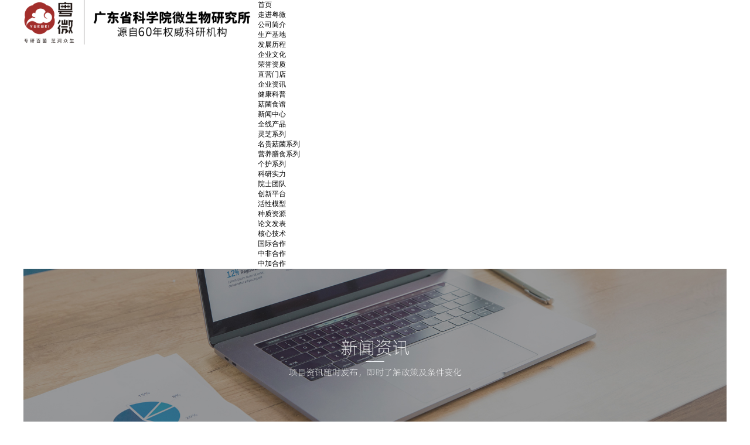

--- FILE ---
content_type: text/html; charset=utf-8
request_url: https://www.gdyuewei.cn/NewsStd_749.html
body_size: 12363
content:
<!DOCTYPE html>


<html lang="zh-cn" xmlns="http://www.w3.org/1999/xhtml">
<head spw="768">

<title>重磅丨灵芝多糖保肝活性新发现 - 广东粤微食用菌技术有限公司</title> 
<meta name="description" content="肝脏是人体最重要的代谢和解毒器官。近年来，由肝损伤所引起的肝病问题，给社会和经济带来了巨大的负担。据报道，长期承受高强压力，会导致人体糖脂代谢紊乱、免疫功能低下和急性肝损伤。而过度饮食、酗酒和滥用药物也会导致肝损伤，并可能进一步发展为慢性疲劳、凝血功能障碍、肝功能衰竭甚至癌症。因此，我们迫切需要寻找有..."/>
<meta name="keywords" content="重磅丨灵芝多糖保肝活性新发现,广东粤微食用菌技术有限公司"/>


<meta charset="utf-8" />
<meta name="renderer" content="webkit"/>
<meta http-equiv="X-UA-Compatible" content="chrome=1"/>
<meta id="WebViewport" name="viewport" content="width=device-width, initial-scale=1.0, minimum-scale=1.0, maximum-scale=1.0, user-scalable=no, viewport-fit=cover, minimal-ui"/>
<meta name="format-detection" content="telephone=no,email=no"/>
<meta name="applicable-device" content="pc,mobile"/>
<meta http-equiv="Cache-Control" content="no-transform"/>
<script type="text/javascript">(function(){if(window.outerWidth>1024||!window.addEventListener){return;}
var w=document.getElementById('WebViewport');var dw=w.content;var em=true;function orientation(){if(window.orientation!=0){var width,scale;if(em){if(screen.width<767){return;}
width=767;scale=1.06;}else{width=1201;scale=0.65;}
w.content='width='+width+'px, initial-scale='+scale+', minimum-scale='+scale+', maximum-scale='+scale+', user-scalable=no, viewport-fit=cover, minimal-ui';}else{if(em){w.content=dw;}else{var scale=screen.width<=320?'0.25':'0.3';w.content='width=1200px, initial-scale='+scale+', minimum-scale='+scale+', maximum-scale=1.0, user-scalable=no, viewport-fit=cover, minimal-ui';}}}
this.addEventListener('orientationchange',function(){if(/Apple/.test(navigator.vendor||'')||navigator.userAgent.indexOf('Safari')>=0){return;};setTimeout(function(){var fullscrren=window.fullscrren||document.fullscreen;if(!fullscrren)document.location.reload();},20);});orientation();})();</script>
<link rel="stylesheet" id="xg_swiper" href="https://1.rc.xiniu.com/js/pb/slick-1.8.0/slick.min.css"/>
<link rel="stylesheet" id="respond_measure2" href="https://1.rc.xiniu.com/css/respond/site.respond.measure-tg-2.0.min.css"/><link rel="stylesheet" id="css__news_view" href="/Css/news_view.css?t=20260115142640"/><link rel="bookmark" href="/Images/logo.ico"/>
<link rel="shortcut icon" href="/Images/logo.ico"/>
<script type="text/javascript" id="visit" >var userAgent=navigator.userAgent;if(/MSIE\s+[5678]\./.test(userAgent)){location.href="/Admin/Design/Edition.html?type=2";};var _jtime=new Date();function jsLoad(){window.jLoad=new Date()-_jtime;}function jsError(){window.jLoad=-1;}
</script>

<script type="text/javascript" id="publicjs" src="https://1.rc.xiniu.com/js/pb/3/public.1.6.js" onload="jsLoad()" onerror="jsError()"></script>
<script type="text/javascript">
// 流量统计代码
var _hmt = _hmt || [];
(function() {
  var hm = document.createElement("script");
  hm.src = "https://hm.baidu.com/hm.js?fe2ce0de6bb04b6e119c53c7315c307e";
  var s = document.getElementsByTagName("script")[0]; 
  s.parentNode.insertBefore(hm, s);
})();

</script>
</head>

<body class="xg_body">
<form method="get" action="#" Page="/news_view.aspx?id=749&nid=2&typeid=50002" data-identify="02182182180145202199220216200218200204014501982090" id="form1" data-ntype="2" data-ptype="4" NavigateId="2">


<div class="xg_header" id="xg_header" role="banner" includeId="header041493186156801937019910910245086612596398690">



<section class="xg_section  p1785mf1785-00001" id="sf1785-00001">
<div class="container p1785mf1785-000010001" id="cf1785-000010001">
<div class="row" id="rf1785_0a904198c4952bbc9">
<div class="col-sm-7 col-lg-4 p1785mf1785-0ad307008fe0c1508"><div class="xg_logo p1785mf1785-0d46af989fd47cef0" logo="1"><h1><a href="/"><img data-src="/Images/logo.png?t=20260115142649" data-src-sm="/Images/m_logo.png?t=20260115142649" src="[data-uri]"  alt="广东粤微食用菌技术有限公司" title="广东粤微食用菌技术有限公司" /></a></h1></div></div>
<div class="col-sm-5 col-lg-8 p1785mf1785-0c27864d1fab53f08"><div id="if178500a4267fa4b795f79" class="xg_menu p1785mf1785-00a4267fa4b795f79" role="navigation"  data-droptype="0" data-mobileshoweffect="0" data-mobilelisttype="0"><ul class="xg_menuUl hidden-sm">
<li class="xg_menuLi1" home='1'><div class="xg_menuTitle1"><a class="xg_menuA1" href="/" target="_self">首页</a></div></li>
<li data-nid="1" class="xg_menuLi1"><div class="xg_menuTitle1"><a class="xg_menuA1" href="/AboutStd.html" target="_self" rel="nofollow">走进粤微</a></div>
<ul class="xg_menuUl2">
<li data-tid="1" class="xg_menuLi2"><div class="xg_menuTitle2"><a class="xg_menuA2" href="/AboutSt_gsjj.html" rel="nofollow">公司简介</a></div></li>
<li data-tid="2" class="xg_menuLi2"><div class="xg_menuTitle2"><a class="xg_menuA2" href="/AboutSt_ljwm.html" rel="nofollow">生产基地</a></div></li>
<li data-tid="26" class="xg_menuLi2"><div class="xg_menuTitle2"><a class="xg_menuA2" href="/AboutSt_gshj.html" rel="nofollow">发展历程</a></div></li>
<li data-tid="73" class="xg_menuLi2"><div class="xg_menuTitle2"><a class="xg_menuA2" href="/AboutSt_jytd.html" rel="nofollow">企业文化</a></div></li>
<li data-tid="50027" class="xg_menuLi2"><div class="xg_menuTitle2"><a class="xg_menuA2" href="/AboutSt_zxly.html" rel="nofollow">荣誉资质</a></div></li>
<li data-tid="50028" class="xg_menuLi2"><div class="xg_menuTitle2"><a class="xg_menuA2" href="/AboutSt_zymd.html" rel="nofollow">直营门店</a></div></li></ul></li>
<li data-nid="2" class="xg_menuLi1"><div class="xg_menuTitle1"><a class="xg_menuA1" href="/NewsStd.html" target="_self">企业资讯</a></div>
<ul class="xg_menuUl2">
<li data-tid="68" class="xg_menuLi2"><div class="xg_menuTitle2"><a class="xg_menuA2" href="/NewsSt_hyxw.html">健康科普</a></div></li>
<li data-tid="28" class="xg_menuLi2"><div class="xg_menuTitle2"><a class="xg_menuA2" href="/NewsSt_zngt.html">菇菌食谱</a></div></li>
<li data-tid="50002" class="xg_menuLi2"><div class="xg_menuTitle2"><a class="xg_menuA2" href="/NewsSt_zhbg.html">新闻中心</a></div></li></ul></li>
<li data-nid="3" class="xg_menuLi1"><div class="xg_menuTitle1"><a class="xg_menuA1" href="/ProductsStd.html" target="_self">全线产品</a></div>
<ul class="xg_menuUl2">
<li data-tid="78" class="xg_menuLi2"><div class="xg_menuTitle2"><a class="xg_menuA2" href="/ProductsSt_jndBCsgzdb.html">灵芝系列</a></div></li>
<li data-tid="81" class="xg_menuLi2"><div class="xg_menuTitle2"><a class="xg_menuA2" href="/ProductsSt_mggjjl.html">名贵菇菌系列</a></div></li>
<li data-tid="82" class="xg_menuLi2"><div class="xg_menuTitle2"><a class="xg_menuA2" href="/ProductsSt_yyssjl.html">营养膳食系列</a></div></li>
<li data-tid="84" class="xg_menuLi2"><div class="xg_menuTitle2"><a class="xg_menuA2" href="/ProductsSt_lzsysghjl.html">个护系列</a></div></li></ul></li>
<li data-nid="26" class="xg_menuLi1"><div class="xg_menuTitle1"><a class="xg_menuA1" href="/szlld.html" target="_self" rel="nofollow">科研实力</a></div>
<ul class="xg_menuUl2">
<li data-tid="50029" class="xg_menuLi2"><div class="xg_menuTitle2"><a class="xg_menuA2" href="/szll_ystd.html" rel="nofollow">院士团队</a></div></li>
<li data-tid="66" class="xg_menuLi2"><div class="xg_menuTitle2"><a class="xg_menuA2" href="/szll_cxpt1.html" rel="nofollow">创新平台</a></div></li>
<li data-tid="50037" class="xg_menuLi2"><div class="xg_menuTitle2"><a class="xg_menuA2" href="/szll_xbmx.html" rel="nofollow">活性模型</a></div></li>
<li data-tid="50030" class="xg_menuLi2"><div class="xg_menuTitle2"><a class="xg_menuA2" href="/szll_cxpt.html" rel="nofollow">种质资源</a></div></li>
<li data-tid="50031" class="xg_menuLi2"><div class="xg_menuTitle2"><a class="xg_menuA2" href="/szll_czzy.html" rel="nofollow">论文发表</a></div></li>
<li data-tid="50032" class="xg_menuLi2"><div class="xg_menuTitle2"><a class="xg_menuA2" href="/szll_lwfb.html" rel="nofollow">核心技术</a></div></li></ul></li>
<li data-nid="19" class="xg_menuLi1"><div class="xg_menuTitle1"><a class="xg_menuA1" href="/clients.html" target="_self" rel="nofollow">国际合作</a></div>
<ul class="xg_menuUl2">
<li data-tid="21" class="xg_menuLi2"><div class="xg_menuTitle2"><a class="xg_menuA2" href="/clients_zfgz.html" rel="nofollow">中非合作</a></div></li>
<li data-tid="50034" class="xg_menuLi2"><div class="xg_menuTitle2"><a class="xg_menuA2" href="/clients_zjgz.html" rel="nofollow">中加合作</a></div></li></ul></li></ul><div class="xg_menuMobile hidden-lg"><div class="xg_memu_btn"></div><div class="xg_menuPanel"><div class="xg_menuShade"></div></div></div></div>
</div></div></div></section>
</div><div class="xg_banner" id="xg_banner" width="100%">

<section class="xg_section  p1768m40002" id="s40002">
<div class="container p1768m400020001" id="c400020001">
<div class="row">
<div class="col-sm-12 col-lg-12"><div id="i8a6fcda8c7eecf58" class="xg_abanner p1768m8a6fcda8c7eecf58 xg_swiper slider single-item-rtl" data-loop="1" data-grabcursor="1" data-dots="0" data-arrows="0" data-scalheight="200" data-effect="1" data-speed="0" data-mobilarrow="0" data-adaptive="0" data-height="400" data-width="1920" style="overflow: hidden;">
<div class="xg_banner_item"><div class="xg_banner_img"><img data-src="https://0.rc.xiniu.com/g1/M00/1B/9E/CgAGTF06zPmADGFSAAWYgK7v9WA326.jpg,https://0.rc.xiniu.com/g3/M00/1C/64/CgAH6F37FdqAH8I6AAeKi6lvNqk613.gif" /></div>
<div class="container"></div></div>
</div>
</div></div></div></section>
</div>
<div class="xg_content" id="xg_content" role="main">

<section class="xg_section  p1768m50003" id="s50003">
<div class="container" id="c500030001">
<div class="row">
<div class="col-sm-12 col-lg-12 p1768m255c782464b2a8cc">
<div class="row">
<div class="col-sm-12 col-lg-12 hidden-sm"><div class="xg_crumbs p1768m8b5fd544a5fe2809"><span class="xg_crumbs_item"><a class="xg_crumbs_a" href="/" target="_self">首页</a></span><span class="xg_crumbs_span"></span><span class="xg_crumbs_item"><a class="xg_crumbs_a" href="/NewsStd.html" target="_self">企业资讯</a></span><span class="xg_crumbs_span"></span><span class="xg_crumbs_item"><a class="xg_crumbs_a" href="/NewsSt_zhbg.html">新闻中心</a></span></div>
</div></div></div></div>
<div class="row">
<div class="col-sm-12 col-lg-12 p1768m4f7d86f6c71454ea"><div class="xg_text p1768m7f3487bc0fb7bfe0"><h2>重磅丨灵芝多糖保肝活性新发现</h2></div>
<div class="xg_text p1768m4ca0d306eb82ca88"><span>2022-04-20</span></div>
<div class="xg_text p1768m1ef45166315dadb3"><span><p style="text-align:center"><img data-imageid="9346" src="https://0.rc.xiniu.com/g4/M00/48/BC/CgAG0mJiTDeASj8nAACgWRyhWQ0999.jpg" style="width: 800px; height:auto;" width="800" border="0" vspace="0" title="重磅丨灵芝多糖保肝活性新发现" alt="重磅丨灵芝多糖保肝活性新发现"/></p><p><br/></p><section style="margin: 0px 8px; padding: 0px; outline: 0px; max-width: 100%; color: rgb(34, 34, 34); font-family: -apple-system, BlinkMacSystemFont, "Helvetica Neue", "PingFang SC", "Hiragino Sans GB", "Microsoft YaHei UI", "Microsoft YaHei", Arial, sans-serif; font-size: 17px; letter-spacing: 0.544px; text-align: justify; white-space: normal; background-color: rgb(255, 255, 255); line-height: 1.75em; visibility: visible; box-sizing: border-box !important; overflow-wrap: break-word !important;"><span style="margin: 0px; padding: 0px; outline: 0px; max-width: 100%; box-sizing: border-box !important; overflow-wrap: break-word !important; font-size: 15px; color: rgb(104, 104, 104); visibility: visible;">肝脏是人体最重要的代谢和解毒器官。近年来，由</span><span style="margin: 0px; padding: 0px; outline: 0px; max-width: 100%; box-sizing: border-box !important; overflow-wrap: break-word !important; font-size: 15px; color: rgb(104, 104, 104); visibility: visible;">肝损伤所引起的肝病问题，给社会和经济带来了巨大的负担。</span></section><p><br/></p><section style="margin: 0px 8px; padding: 0px; outline: 0px; max-width: 100%; color: rgb(34, 34, 34); font-family: -apple-system, BlinkMacSystemFont, "Helvetica Neue", "PingFang SC", "Hiragino Sans GB", "Microsoft YaHei UI", "Microsoft YaHei", Arial, sans-serif; font-size: 17px; letter-spacing: 0.544px; text-align: justify; white-space: normal; background-color: rgb(255, 255, 255); line-height: 1.75em; visibility: visible; box-sizing: border-box !important; overflow-wrap: break-word !important;"><span style="margin: 0px; padding: 0px; outline: 0px; max-width: 100%; box-sizing: border-box !important; overflow-wrap: break-word !important; font-size: 15px; color: rgb(104, 104, 104); visibility: visible;"><br style="margin: 0px; padding: 0px; outline: 0px; max-width: 100%; box-sizing: border-box !important; overflow-wrap: break-word !important; visibility: visible;"/></span></section><section style="margin: 0px 8px; padding: 0px; outline: 0px; max-width: 100%; color: rgb(34, 34, 34); font-family: -apple-system, BlinkMacSystemFont, "Helvetica Neue", "PingFang SC", "Hiragino Sans GB", "Microsoft YaHei UI", "Microsoft YaHei", Arial, sans-serif; font-size: 17px; letter-spacing: 0.544px; text-align: justify; white-space: normal; background-color: rgb(255, 255, 255); line-height: 1.75em; visibility: visible; box-sizing: border-box !important; overflow-wrap: break-word !important;"><span style="margin: 0px; padding: 0px; outline: 0px; max-width: 100%; box-sizing: border-box !important; overflow-wrap: break-word !important; font-size: 15px; color: rgb(104, 104, 104); visibility: visible;"><span style="margin: 0px; padding: 0px; outline: 0px; max-width: 100%; visibility: visible; box-sizing: border-box !important; overflow-wrap: break-word !important;">据报道，长期承受高强压力，会导致人体糖脂代谢紊乱、免疫功能低下和急性肝损伤。</span><span style="margin: 0px; padding: 0px; outline: 0px; max-width: 100%; visibility: visible; box-sizing: border-box !important; overflow-wrap: break-word !important;">而过度饮食、酗酒和滥用药物也会导致肝损伤，并可能进一步发展为慢性疲劳、凝血功能障碍、肝功能衰竭甚至癌症。因此，我们迫切需要寻找有效和安全的保肝剂，而食（药）用菌是重要的来源。</span></span></section><section style="margin: 0px 8px; padding: 0px; outline: 0px; max-width: 100%; color: rgb(34, 34, 34); font-family: -apple-system, BlinkMacSystemFont, "Helvetica Neue", "PingFang SC", "Hiragino Sans GB", "Microsoft YaHei UI", "Microsoft YaHei", Arial, sans-serif; font-size: 17px; letter-spacing: 0.544px; text-align: justify; white-space: normal; background-color: rgb(255, 255, 255); line-height: 1.75em; visibility: visible; box-sizing: border-box !important; overflow-wrap: break-word !important;"><span style="margin: 0px; padding: 0px; outline: 0px; max-width: 100%; box-sizing: border-box !important; overflow-wrap: break-word !important; color: rgb(104, 104, 104); font-size: 15px; visibility: visible;"></span></section><section style="margin: 0px 8px; padding: 0px; outline: 0px; max-width: 100%; color: rgb(34, 34, 34); font-family: -apple-system, BlinkMacSystemFont, "Helvetica Neue", "PingFang SC", "Hiragino Sans GB", "Microsoft YaHei UI", "Microsoft YaHei", Arial, sans-serif; font-size: 17px; letter-spacing: 0.544px; text-align: justify; white-space: normal; background-color: rgb(255, 255, 255); line-height: 1.75em; visibility: visible; box-sizing: border-box !important; overflow-wrap: break-word !important;"><br style="margin: 0px; padding: 0px; outline: 0px; max-width: 100%; box-sizing: border-box !important; overflow-wrap: break-word !important; visibility: visible;"/></section><section style="margin: 0px 8px; padding: 0px; outline: 0px; max-width: 100%; color: rgb(34, 34, 34); font-family: -apple-system, BlinkMacSystemFont, "Helvetica Neue", "PingFang SC", "Hiragino Sans GB", "Microsoft YaHei UI", "Microsoft YaHei", Arial, sans-serif; font-size: 17px; letter-spacing: 0.544px; text-align: justify; white-space: normal; background-color: rgb(255, 255, 255); line-height: 1.75em; visibility: visible; box-sizing: border-box !important; overflow-wrap: break-word !important;"><span style="margin: 0px; padding: 0px; outline: 0px; max-width: 100%; color: rgb(104, 104, 104); visibility: visible; box-sizing: border-box !important; overflow-wrap: break-word !important;"><strong style="margin: 0px; padding: 0px; outline: 0px; max-width: 100%; box-sizing: border-box !important; overflow-wrap: break-word !important; visibility: visible;">灵芝多糖保肝活性新发现</strong></span><strong style="margin: 0px; padding: 0px; outline: 0px; max-width: 100%; box-sizing: border-box !important; overflow-wrap: break-word !important; color: rgb(145, 87, 87); font-family: 宋体; visibility: visible;"></strong></section><section style="margin: 0px 8px; padding: 0px; outline: 0px; max-width: 100%; color: rgb(34, 34, 34); font-family: -apple-system, BlinkMacSystemFont, "Helvetica Neue", "PingFang SC", "Hiragino Sans GB", "Microsoft YaHei UI", "Microsoft YaHei", Arial, sans-serif; font-size: 17px; letter-spacing: 0.544px; text-align: justify; white-space: normal; background-color: rgb(255, 255, 255); line-height: 1.75em; visibility: visible; box-sizing: border-box !important; overflow-wrap: break-word !important;"><br style="margin: 0px; padding: 0px; outline: 0px; max-width: 100%; box-sizing: border-box !important; overflow-wrap: break-word !important; visibility: visible;"/></section><section style="margin: 0px 8px; padding: 0px; outline: 0px; max-width: 100%; color: rgb(34, 34, 34); font-family: -apple-system, BlinkMacSystemFont, "Helvetica Neue", "PingFang SC", "Hiragino Sans GB", "Microsoft YaHei UI", "Microsoft YaHei", Arial, sans-serif; font-size: 17px; letter-spacing: 0.544px; text-align: justify; white-space: normal; background-color: rgb(255, 255, 255); line-height: 1.75em; visibility: visible; box-sizing: border-box !important; overflow-wrap: break-word !important;"><span style="margin: 0px; padding: 0px; outline: 0px; max-width: 100%; box-sizing: border-box !important; overflow-wrap: break-word !important; color: rgb(104, 104, 104); font-size: 15px; visibility: visible;">灵芝作为一种著名的<span style="margin: 0px; padding: 0px; outline: 0px; max-width: 100%; visibility: visible; box-sizing: border-box !important; overflow-wrap: break-word !important;">食（</span><span style="margin: 0px; padding: 0px; outline: 0px; max-width: 100%; visibility: visible; box-sizing: border-box !important; overflow-wrap: break-word !important;">药）</span><span style="margin: 0px; padding: 0px; outline: 0px; max-width: 100%; visibility: visible; box-sizing: border-box !important; overflow-wrap: break-word !important;">用菌</span>，已广泛应用于药用和功能性食品行业。而灵芝多糖是灵芝表现出多重药用功效和健康益处的重要成分之一，具有免疫调节，抗肿瘤和抗糖尿病等功效。</span></section><p><br/></p><p><br/></p><p style="text-align:center"><img data-imageid="9347" src="https://0.rc.xiniu.com/g4/M00/48/BC/CgAG0mJiTFuAIDJmAAE5jDYfkGM028.jpg" style="width: 800px; height:auto;" width="800" border="0" vspace="0" title="重磅丨灵芝多糖保肝活性新发现" alt="重磅丨灵芝多糖保肝活性新发现"/></p><p><br/></p><p><span style="margin: 0px; padding: 0px; outline: 0px; max-width: 100%; font-family: -apple-system, BlinkMacSystemFont, "Helvetica Neue", "PingFang SC", "Hiragino Sans GB", "Microsoft YaHei UI", "Microsoft YaHei", Arial, sans-serif; letter-spacing: 0.544px; text-align: justify; background-color: rgb(255, 255, 255); font-size: 15px; color: rgb(104, 104, 104); visibility: visible; box-sizing: border-box !important; overflow-wrap: break-word !important;">已有的研究报道，大多数聚焦于灵芝</span><a href="https://www.sciencedirect.com/topics/chemistry/triterpenoid" title="Learn more about triterpenoids from ScienceDirect's AI-generated Topic Pages" data-linktype="2" wah-hotarea="click" style="margin: 0px; padding: 0px; outline: 0px; color: rgb(104, 104, 104); text-decoration-line: none; -webkit-tap-highlight-color: rgba(0, 0, 0, 0); cursor: pointer; max-width: 100%; font-family: -apple-system, BlinkMacSystemFont, "Helvetica Neue", "PingFang SC", "Hiragino Sans GB", "Microsoft YaHei UI", "Microsoft YaHei", Arial, sans-serif; letter-spacing: 0.544px; text-align: justify; white-space: normal; background-color: rgb(255, 255, 255); font-size: 15px; visibility: visible; box-sizing: border-box !important; overflow-wrap: break-word !important;"><span style="margin: 0px; padding: 0px; outline: 0px; max-width: 100%; visibility: visible; box-sizing: border-box !important; overflow-wrap: break-word !important;">三萜</span></a><span style="margin: 0px; padding: 0px; outline: 0px; max-width: 100%; font-family: -apple-system, BlinkMacSystemFont, "Helvetica Neue", "PingFang SC", "Hiragino Sans GB", "Microsoft YaHei UI", "Microsoft YaHei", Arial, sans-serif; letter-spacing: 0.544px; text-align: justify; background-color: rgb(255, 255, 255); font-size: 15px; color: rgb(104, 104, 104); visibility: visible; box-sizing: border-box !important; overflow-wrap: break-word !important;">和灵芝粗多糖对化学物质引起的肝损伤具有保肝作用。然而，灵芝多糖对氧化应激诱导（压力诱导）的肝损伤的保护作用却鲜有报道。</span></p><p><span style="margin: 0px; padding: 0px; outline: 0px; max-width: 100%; font-family: -apple-system, BlinkMacSystemFont, "Helvetica Neue", "PingFang SC", "Hiragino Sans GB", "Microsoft YaHei UI", "Microsoft YaHei", Arial, sans-serif; letter-spacing: 0.544px; text-align: justify; background-color: rgb(255, 255, 255); font-size: 15px; color: rgb(104, 104, 104); visibility: visible; box-sizing: border-box !important; overflow-wrap: break-word !important;"><br/></span></p><p style="text-align:center"><span style="margin: 0px; padding: 0px; outline: 0px; max-width: 100%; font-family: -apple-system, BlinkMacSystemFont, "Helvetica Neue", "PingFang SC", "Hiragino Sans GB", "Microsoft YaHei UI", "Microsoft YaHei", Arial, sans-serif; letter-spacing: 0.544px; text-align: justify; background-color: rgb(255, 255, 255); font-size: 15px; color: rgb(104, 104, 104); visibility: visible; box-sizing: border-box !important; overflow-wrap: break-word !important;"><img data-imageid="9348" src="https://0.rc.xiniu.com/g4/M00/48/BD/CgAG0mJiTKWAVH7WAADoUwjdYhI060.png" style="max-width:100%;" alt="重磅丨灵芝多糖保肝活性新发现" title="重磅丨灵芝多糖保肝活性新发现"/></span></p><p><span style="margin: 0px; padding: 0px; outline: 0px; max-width: 100%; font-family: -apple-system, BlinkMacSystemFont, "Helvetica Neue", "PingFang SC", "Hiragino Sans GB", "Microsoft YaHei UI", "Microsoft YaHei", Arial, sans-serif; letter-spacing: 0.544px; text-align: justify; background-color: rgb(255, 255, 255); font-size: 15px; color: rgb(104, 104, 104); visibility: visible; box-sizing: border-box !important; overflow-wrap: break-word !important;"></span></p><section style="margin: 0px 8px; padding: 0px; outline: 0px; max-width: 100%; color: rgb(34, 34, 34); font-family: -apple-system, BlinkMacSystemFont, "Helvetica Neue", "PingFang SC", "Hiragino Sans GB", "Microsoft YaHei UI", "Microsoft YaHei", Arial, sans-serif; font-size: 17px; letter-spacing: 0.544px; text-align: justify; white-space: normal; background-color: rgb(255, 255, 255); line-height: 1.75em; box-sizing: border-box !important; overflow-wrap: break-word !important;"><span style="margin: 0px; padding: 0px; outline: 0px; max-width: 100%; color: rgb(104, 104, 104); font-size: 15px; box-sizing: border-box !important; overflow-wrap: break-word !important;">近日，广东省科学院微生物研究所、广东省微生物安全与健康重点实验室、<span style="margin: 0px; padding: 0px; outline: 0px; max-width: 100%; text-align: left; box-sizing: border-box !important; overflow-wrap: break-word !important;">华南</span>应用微生物学国家重点实验室联合发表重磅科研成果《Structural characterization and hepatoprotective activity of an acidic polysaccharide from Ganoderma lucidum》（灵芝酸性多糖的结构表征及保肝活性），</span><strong style="margin: 0px; padding: 0px; outline: 0px; max-width: 100%; box-sizing: border-box !important; overflow-wrap: break-word !important;"><span style="margin: 0px; padding: 0px; outline: 0px; max-width: 100%; font-size: 15px; color: rgb(49, 116, 161); box-sizing: border-box !important; overflow-wrap: break-word !important;">成功</span></strong><strong style="margin: 0px; padding: 0px; outline: 0px; max-width: 100%; box-sizing: border-box !important; overflow-wrap: break-word !important;"><span style="margin: 0px; padding: 0px; outline: 0px; max-width: 100%; box-sizing: border-box !important; overflow-wrap: break-word !important; color: rgb(49, 116, 161); font-size: 15px;">揭示了灵芝粗</span></strong><a href="https://www.sciencedirect.com/topics/chemistry/polysaccharide" title="从 ScienceDirect 的 AI 生成的主题页面中了解有关多糖的更多信息" data-linktype="2" wah-hotarea="click" style="margin: 0px; padding: 0px; outline: 0px; color: rgb(49, 116, 161); text-decoration-line: none; -webkit-tap-highlight-color: rgba(0, 0, 0, 0); cursor: pointer; max-width: 100%; font-size: 15px; box-sizing: border-box !important; overflow-wrap: break-word !important;"><strong style="margin: 0px; padding: 0px; outline: 0px; max-width: 100%; box-sizing: border-box !important; overflow-wrap: break-word !important;"><span style="margin: 0px; padding: 0px; outline: 0px; max-width: 100%; box-sizing: border-box !important; overflow-wrap: break-word !important;">多糖（GLP）</span></strong></a><strong style="margin: 0px; padding: 0px; outline: 0px; max-width: 100%; box-sizing: border-box !important; overflow-wrap: break-word !important;"><span style="margin: 0px; padding: 0px; outline: 0px; max-width: 100%; box-sizing: border-box !important; overflow-wrap: break-word !important; font-size: 15px; color: rgb(49, 116, 161);">通过改善氧化状态对</span></strong><a href="https://www.sciencedirect.com/topics/biochemistry-genetics-and-molecular-biology/immobilization-stress" title="Learn more about restraint stress from ScienceDirect's AI-generated Topic Pages" data-linktype="2" wah-hotarea="click" style="margin: 0px; padding: 0px; outline: 0px; color: rgb(49, 116, 161); text-decoration-line: none; -webkit-tap-highlight-color: rgba(0, 0, 0, 0); cursor: pointer; max-width: 100%; font-size: 15px; box-sizing: border-box !important; overflow-wrap: break-word !important;"><strong style="margin: 0px; padding: 0px; outline: 0px; max-width: 100%; box-sizing: border-box !important; overflow-wrap: break-word !important;"><span style="margin: 0px; padding: 0px; outline: 0px; max-width: 100%; box-sizing: border-box !important; overflow-wrap: break-word !important;">约束应激</span></strong></a><strong style="margin: 0px; padding: 0px; outline: 0px; max-width: 100%; box-sizing: border-box !important; overflow-wrap: break-word !important;"><span style="margin: 0px; padding: 0px; outline: 0px; max-width: 100%; box-sizing: border-box !important; overflow-wrap: break-word !important; font-size: 15px; color: rgb(49, 116, 161);">引起的小鼠肝损伤具有保护作用。</span></strong></section><p><br/></p><section style="margin: 0px 8px 0em; padding: 0px; outline: 0px; max-width: 100%; color: rgb(34, 34, 34); font-family: -apple-system, BlinkMacSystemFont, "Helvetica Neue", "PingFang SC", "Hiragino Sans GB", "Microsoft YaHei UI", "Microsoft YaHei", Arial, sans-serif; font-size: 17px; letter-spacing: 0.544px; white-space: normal; background-color: rgb(255, 255, 255); text-align: center; line-height: 1.75em; box-sizing: border-box !important; overflow-wrap: break-word !important;"><br style="margin: 0px; padding: 0px; outline: 0px; max-width: 100%; box-sizing: border-box !important; overflow-wrap: break-word !important;"/></section><section style="margin: 0px 8px; padding: 0px; outline: 0px; max-width: 100%; color: rgb(34, 34, 34); font-family: -apple-system, BlinkMacSystemFont, "Helvetica Neue", "PingFang SC", "Hiragino Sans GB", "Microsoft YaHei UI", "Microsoft YaHei", Arial, sans-serif; font-size: 17px; letter-spacing: 0.544px; text-align: justify; white-space: normal; background-color: rgb(255, 255, 255); line-height: 1.75em; box-sizing: border-box !important; overflow-wrap: break-word !important;"><span style="margin: 0px; padding: 0px; outline: 0px; max-width: 100%; box-sizing: border-box !important; overflow-wrap: break-word !important; font-size: 15px; color: rgb(104, 104, 104);">研究人员从</span><span style="margin: 0px; padding: 0px; outline: 0px; max-width: 100%; box-sizing: border-box !important; overflow-wrap: break-word !important; color: rgb(49, 116, 161);"><strong style="margin: 0px; padding: 0px; outline: 0px; max-width: 100%; box-sizing: border-box !important; overflow-wrap: break-word !important;"><span style="margin: 0px; padding: 0px; outline: 0px; max-width: 100%; box-sizing: border-box !important; overflow-wrap: break-word !important; font-size: 15px;">广东粤微食用菌技术有限公司提供的灵芝中分离提纯得到两种多糖，</span><span style="margin: 0px; padding: 0px; outline: 0px; max-width: 100%; box-sizing: border-box !important; overflow-wrap: break-word !important; font-family: NexusSerif, Georgia, "Times New Roman", Times, STIXGeneral, "Cambria Math", "Lucida Sans Unicode", "Microsoft Sans Serif", "Segoe UI Symbol", "Arial Unicode MS", serif; text-align: start; font-size: 15px;">包括中性β-葡聚糖 (GLPB2) 和酸性β-葡聚糖 (GLPC2)。</span></strong></span><span style="margin: 0px; padding: 0px; outline: 0px; max-width: 100%; box-sizing: border-box !important; overflow-wrap: break-word !important; font-size: 15px; color: rgb(104, 104, 104);"><span style="margin: 0px; padding: 0px; outline: 0px; max-width: 100%; font-family: NexusSerif, Georgia, "Times New Roman", Times, STIXGeneral, "Cambria Math", "Lucida Sans Unicode", "Microsoft Sans Serif", "Segoe UI Symbol", "Arial Unicode MS", serif; text-align: start; box-sizing: border-box !important; overflow-wrap: break-word !important;">GLPB2</span></span><span style="margin: 0px; padding: 0px; outline: 0px; max-width: 100%; box-sizing: border-box !important; overflow-wrap: break-word !important; font-size: 15px; color: rgb(104, 104, 104);">和 <span style="margin: 0px; padding: 0px; outline: 0px; max-width: 100%; box-sizing: border-box !important; overflow-wrap: break-word !important;"><span style="margin: 0px; padding: 0px; outline: 0px; max-width: 100%; box-sizing: border-box !important; overflow-wrap: break-word !important; font-family: NexusSerif, Georgia, "Times New Roman", Times, STIXGeneral, "Cambria Math", "Lucida Sans Unicode", "Microsoft Sans Serif", "Segoe UI Symbol", "Arial Unicode MS", serif; text-align: start;">GLPC2</span></span>具有相似的分子量但不同的单糖组成。此外，与GLPB<span style="margin: 0px; padding: 0px; outline: 0px; max-width: 100%; font-family: NexusSerif, Georgia, "Times New Roman", Times, STIXGeneral, "Cambria Math", "Lucida Sans Unicode", "Microsoft Sans Serif", "Segoe UI Symbol", "Arial Unicode MS", serif; text-align: start; box-sizing: border-box !important; overflow-wrap: break-word !important;">2</span>相比，GLPC<span style="margin: 0px; padding: 0px; outline: 0px; max-width: 100%; font-family: NexusSerif, Georgia, "Times New Roman", Times, STIXGeneral, "Cambria Math", "Lucida Sans Unicode", "Microsoft Sans Serif", "Segoe UI Symbol", "Arial Unicode MS", serif; text-align: start; box-sizing: border-box !important; overflow-wrap: break-word !important;">2</span>在体外显示出更强的保肝活性，表明糖醛酸的含量可能影响多糖的保肝生物活性。</span></section><section style="margin: 0px 8px 0em; padding: 0px; outline: 0px; max-width: 100%; color: rgb(34, 34, 34); font-family: -apple-system, BlinkMacSystemFont, "Helvetica Neue", "PingFang SC", "Hiragino Sans GB", "Microsoft YaHei UI", "Microsoft YaHei", Arial, sans-serif; font-size: 17px; letter-spacing: 0.544px; white-space: normal; background-color: rgb(255, 255, 255); line-height: 1.75em; box-sizing: border-box !important; overflow-wrap: break-word !important;"><br style="margin: 0px; padding: 0px; outline: 0px; max-width: 100%; box-sizing: border-box !important; overflow-wrap: break-word !important;"/></section><section style="margin: 0px 8px 0em; padding: 0px; outline: 0px; max-width: 100%; color: rgb(34, 34, 34); font-family: -apple-system, BlinkMacSystemFont, "Helvetica Neue", "PingFang SC", "Hiragino Sans GB", "Microsoft YaHei UI", "Microsoft YaHei", Arial, sans-serif; font-size: 17px; letter-spacing: 0.544px; white-space: normal; background-color: rgb(255, 255, 255); line-height: 1.75em; box-sizing: border-box !important; overflow-wrap: break-word !important;"><span style="margin: 0px; padding: 0px; outline: 0px; max-width: 100%; box-sizing: border-box !important; overflow-wrap: break-word !important;"><strong style="margin: 0px; padding: 0px; outline: 0px; max-width: 100%; box-sizing: border-box !important; overflow-wrap: break-word !important;"><span style="margin: 0px; padding: 0px; outline: 0px; max-width: 100%; color: rgb(104, 104, 104); box-sizing: border-box !important; overflow-wrap: break-word !important;">① 灵芝粗多糖GLP的体内保肝作用</span></strong></span><span style="margin: 0px; padding: 0px; outline: 0px; max-width: 100%; box-sizing: border-box !important; overflow-wrap: break-word !important; font-size: 15px; color: rgb(104, 104, 104);"><br style="margin: 0px; padding: 0px; outline: 0px; max-width: 100%; box-sizing: border-box !important; overflow-wrap: break-word !important;"/></span></section><section style="margin: 0px 8px 0em; padding: 0px; outline: 0px; max-width: 100%; color: rgb(34, 34, 34); font-family: -apple-system, BlinkMacSystemFont, "Helvetica Neue", "PingFang SC", "Hiragino Sans GB", "Microsoft YaHei UI", "Microsoft YaHei", Arial, sans-serif; font-size: 17px; letter-spacing: 0.544px; white-space: normal; background-color: rgb(255, 255, 255); line-height: 1.75em; box-sizing: border-box !important; overflow-wrap: break-word !important;"><br style="margin: 0px; padding: 0px; outline: 0px; max-width: 100%; box-sizing: border-box !important; overflow-wrap: break-word !important;"/></section><section style="margin: 0px 8px; padding: 0px; outline: 0px; max-width: 100%; color: rgb(34, 34, 34); font-family: -apple-system, BlinkMacSystemFont, "Helvetica Neue", "PingFang SC", "Hiragino Sans GB", "Microsoft YaHei UI", "Microsoft YaHei", Arial, sans-serif; font-size: 17px; letter-spacing: 0.544px; text-align: justify; white-space: normal; background-color: rgb(255, 255, 255); line-height: 1.75em; box-sizing: border-box !important; overflow-wrap: break-word !important;"><span style="margin: 0px; padding: 0px; outline: 0px; max-width: 100%; box-sizing: border-box !important; overflow-wrap: break-word !important; font-size: 15px; color: rgb(104, 104, 104);">ALT（<span style="margin: 0px; padding: 0px; outline: 0px; max-width: 100%; font-family: Arial, sans-serif; font-size: 13px; text-align: start; box-sizing: border-box !important; overflow-wrap: break-word !important;">谷丙转氨酶</span>）</span><span style="margin: 0px; padding: 0px; outline: 0px; max-width: 100%; box-sizing: border-box !important; overflow-wrap: break-word !important; font-size: 15px; color: rgb(104, 104, 104);">和</span><span style="margin: 0px; padding: 0px; outline: 0px; max-width: 100%; box-sizing: border-box !important; overflow-wrap: break-word !important; font-size: 15px; color: rgb(104, 104, 104);">AST（<span style="margin: 0px; padding: 0px; outline: 0px; max-width: 100%; font-family: Arial, sans-serif; font-size: 13px; text-align: start; box-sizing: border-box !important; overflow-wrap: break-word !important;">谷草转氨酶</span>）</span><span style="margin: 0px; padding: 0px; outline: 0px; max-width: 100%; box-sizing: border-box !important; overflow-wrap: break-word !important; font-size: 15px; color: rgb(104, 104, 104);">被认为是肝损伤的主要标志物。在这项体内研究中，与空白N组（46.79±6.19和82.19±6.95U/L）相比，M组的血浆<span style="margin: 0px; padding: 0px; outline: 0px; max-width: 100%; box-sizing: border-box !important; overflow-wrap: break-word !important;">ALT</span><span style="margin: 0px; padding: 0px; outline: 0px; max-width: 100%; box-sizing: border-box !important; overflow-wrap: break-word !important;">和</span><span style="margin: 0px; padding: 0px; outline: 0px; max-width: 100%; box-sizing: border-box !important; overflow-wrap: break-word !important;">AST</span>分别明显升高至110.18±9.19和155.29±16.11 U/L，这表明受压18小时后肝脏受损。（转氨酶指数上升）</span></section><p><br/></p><p><span style="margin: 0px; padding: 0px; outline: 0px; max-width: 100%; font-family: -apple-system, BlinkMacSystemFont, "Helvetica Neue", "PingFang SC", "Hiragino Sans GB", "Microsoft YaHei UI", "Microsoft YaHei", Arial, sans-serif; letter-spacing: 0.544px; text-align: justify; background-color: rgb(255, 255, 255); font-size: 15px; color: rgb(104, 104, 104); visibility: visible; box-sizing: border-box !important; overflow-wrap: break-word !important;"><br/></span></p><p style="text-align:center"><span style="margin: 0px; padding: 0px; outline: 0px; max-width: 100%; font-family: -apple-system, BlinkMacSystemFont, "Helvetica Neue", "PingFang SC", "Hiragino Sans GB", "Microsoft YaHei UI", "Microsoft YaHei", Arial, sans-serif; letter-spacing: 0.544px; text-align: justify; background-color: rgb(255, 255, 255); font-size: 15px; color: rgb(104, 104, 104); visibility: visible; box-sizing: border-box !important; overflow-wrap: break-word !important;"><img data-imageid="9349" src="https://0.rc.xiniu.com/g4/M00/48/BD/CgAG0mJiTMOAWdQ8AAFYk3qbKok302.jpg" style="width: 800px; height:auto;" width="800" border="0" vspace="0" title="重磅丨灵芝多糖保肝活性新发现" alt="重磅丨灵芝多糖保肝活性新发现"/></span></p><p><span style="margin: 0px; padding: 0px; outline: 0px; max-width: 100%; font-family: -apple-system, BlinkMacSystemFont, "Helvetica Neue", "PingFang SC", "Hiragino Sans GB", "Microsoft YaHei UI", "Microsoft YaHei", Arial, sans-serif; letter-spacing: 0.544px; text-align: justify; background-color: rgb(255, 255, 255); font-size: 15px; color: rgb(104, 104, 104); visibility: visible; box-sizing: border-box !important; overflow-wrap: break-word !important;"><br/></span></p><p style="text-align: center;"><span style="margin: 0px; padding: 0px; outline: 0px; max-width: 100%; font-family: -apple-system, BlinkMacSystemFont, "Helvetica Neue", "PingFang SC", "Hiragino Sans GB", "Microsoft YaHei UI", "Microsoft YaHei", Arial, sans-serif; letter-spacing: 0.544px; text-align: justify; background-color: rgb(255, 255, 255); font-size: 15px; color: rgb(104, 104, 104); visibility: visible; box-sizing: border-box !important; overflow-wrap: break-word !important;"><span style="margin: 0px; padding: 0px; outline: 0px; max-width: 100%; color: rgb(178, 178, 178); letter-spacing: 0.544px; background-color: rgb(255, 255, 255); font-size: 12px; font-family: NexusSerif, Georgia, "Times New Roman", Times, STIXGeneral, "Cambria Math", "Lucida Sans Unicode", "Microsoft Sans Serif", "Segoe UI Symbol", "Arial Unicode MS", serif; vertical-align: inherit; box-sizing: border-box !important; overflow-wrap: break-word !important;">图1.GLP<span style="margin: 0px; padding: 0px; outline: 0px; max-width: 100%; vertical-align: inherit; box-sizing: border-box !important; overflow-wrap: break-word !important;">对约束应激小鼠</span>ALT (A)、AST (B)、MDA (C)、GSH-Px (D)、</span><span style="margin: 0px; padding: 0px; outline: 0px; max-width: 100%; color: rgb(178, 178, 178); letter-spacing: 0.544px; background-color: rgb(255, 255, 255); font-family: NexusSerif, Georgia, "Times New Roman", Times, STIXGeneral, "Cambria Math", "Lucida Sans Unicode", "Microsoft Sans Serif", "Segoe UI Symbol", "Arial Unicode MS", serif; font-size: 12px; box-sizing: border-box !important; overflow-wrap: break-word !important;"><span style="margin: 0px; padding: 0px; outline: 0px; max-width: 100%; vertical-align: inherit; box-sizing: border-box !important; overflow-wrap: break-word !important;">CAT </span><span style="margin: 0px; padding: 0px; outline: 0px; max-width: 100%; vertical-align: inherit; box-sizing: border-box !important; overflow-wrap: break-word !important;">(E) 和 SOD (F) 水平的影响。</span></span></span></p><p><span style="margin: 0px; padding: 0px; outline: 0px; max-width: 100%; font-family: -apple-system, BlinkMacSystemFont, "Helvetica Neue", "PingFang SC", "Hiragino Sans GB", "Microsoft YaHei UI", "Microsoft YaHei", Arial, sans-serif; letter-spacing: 0.544px; text-align: justify; background-color: rgb(255, 255, 255); font-size: 15px; color: rgb(104, 104, 104); visibility: visible; box-sizing: border-box !important; overflow-wrap: break-word !important;"><br/></span></p><section style="margin: 0px 8px; padding: 0px; outline: 0px; max-width: 100%; color: rgb(34, 34, 34); font-family: -apple-system, BlinkMacSystemFont, "Helvetica Neue", "PingFang SC", "Hiragino Sans GB", "Microsoft YaHei UI", "Microsoft YaHei", Arial, sans-serif; font-size: 17px; letter-spacing: 0.544px; text-align: justify; white-space: normal; background-color: rgb(255, 255, 255); line-height: 1.75em; box-sizing: border-box !important; overflow-wrap: break-word !important;"><span style="margin: 0px; padding: 0px; outline: 0px; max-width: 100%; box-sizing: border-box !important; overflow-wrap: break-word !important; font-size: 15px; color: rgb(104, 104, 104);"><span style="margin: 0px; padding: 0px; outline: 0px; max-width: 100%; box-sizing: border-box !important; overflow-wrap: break-word !important;">灵芝多糖GLP 以剂量依赖性方式降低血浆 <span style="margin: 0px; padding: 0px; outline: 0px; max-width: 100%; box-sizing: border-box !important; overflow-wrap: break-word !important;">ALT和AST</span>水平（</span><a name="bf0005" href="https://www.sciencedirect.com/science/article/pii/S2590157522000025?via%3Dihub#f0005" data-linktype="2" wah-hotarea="click" style="margin: 0px; padding: 0px; outline: 0px; color: rgb(104, 104, 104); text-decoration-line: none; -webkit-tap-highlight-color: rgba(0, 0, 0, 0); cursor: pointer; max-width: 100%; box-sizing: border-box !important; overflow-wrap: break-word !important;">图 1</a>），说明 GLP 可以减轻约束应激引起的急性肝损伤。此外，通过观察GLP对氧化损伤的改善作用进一步发现，<strong style="margin: 0px; padding: 0px; outline: 0px; max-width: 100%; box-sizing: border-box !important; overflow-wrap: break-word !important;">灵芝多糖</strong></span><strong style="margin: 0px; padding: 0px; outline: 0px; max-width: 100%; box-sizing: border-box !important; overflow-wrap: break-word !important;"><span style="margin: 0px; padding: 0px; outline: 0px; max-width: 100%; box-sizing: border-box !important; overflow-wrap: break-word !important; color: rgb(104, 104, 104); font-size: 15px;">GLP 可以通过增强抗氧化酶的活性和抑制过氧化脂质的产生，来缓解急性肝损伤。</span></strong><br style="margin: 0px; padding: 0px; outline: 0px; max-width: 100%; box-sizing: border-box !important; overflow-wrap: break-word !important;"/></section><p><br/></p><section style="margin: 0px 8px; padding: 0px; outline: 0px; max-width: 100%; color: rgb(34, 34, 34); font-family: -apple-system, BlinkMacSystemFont, "Helvetica Neue", "PingFang SC", "Hiragino Sans GB", "Microsoft YaHei UI", "Microsoft YaHei", Arial, sans-serif; font-size: 17px; letter-spacing: 0.544px; text-align: justify; white-space: normal; vertical-align: top; background: rgb(255, 255, 255); line-height: 1.75em; box-sizing: border-box !important; overflow-wrap: break-word !important;"><span style="margin: 0px; padding: 0px; outline: 0px; max-width: 100%; font-size: 15px; color: rgb(104, 104, 104); text-decoration-line: underline; box-sizing: border-box !important; overflow-wrap: break-word !important;"><br style="margin: 0px; padding: 0px; outline: 0px; max-width: 100%; box-sizing: border-box !important; overflow-wrap: break-word !important;"/></span></section><section style="margin: 0px 8px 0em; padding: 0px; outline: 0px; max-width: 100%; color: rgb(34, 34, 34); font-family: -apple-system, BlinkMacSystemFont, "Helvetica Neue", "PingFang SC", "Hiragino Sans GB", "Microsoft YaHei UI", "Microsoft YaHei", Arial, sans-serif; font-size: 17px; letter-spacing: 0.544px; white-space: normal; background-color: rgb(255, 255, 255); line-height: 1.75em; box-sizing: border-box !important; overflow-wrap: break-word !important;"><strong style="margin: 0px; padding: 0px; outline: 0px; max-width: 100%; box-sizing: border-box !important; overflow-wrap: break-word !important;"><span style="margin: 0px; padding: 0px; outline: 0px; max-width: 100%; box-sizing: border-box !important; overflow-wrap: break-word !important;"><span style="margin: 0px; padding: 0px; outline: 0px; max-width: 100%; color: rgb(104, 104, 104); box-sizing: border-box !important; overflow-wrap: break-word !important;">② </span><span style="margin: 0px; padding: 0px; outline: 0px; max-width: 100%; box-sizing: border-box !important; overflow-wrap: break-word !important; font-size: 15px; color: rgb(104, 104, 104);"><span style="margin: 0px; padding: 0px; outline: 0px; max-width: 100%; font-family: NexusSerif, Georgia, "Times New Roman", Times, STIXGeneral, "Cambria Math", "Lucida Sans Unicode", "Microsoft Sans Serif", "Segoe UI Symbol", "Arial Unicode MS", serif; box-sizing: border-box !important; overflow-wrap: break-word !important;">GLPB2</span></span><span style="margin: 0px; padding: 0px; outline: 0px; max-width: 100%; box-sizing: border-box !important; overflow-wrap: break-word !important; font-size: 15px; color: rgb(104, 104, 104);">和 <span style="margin: 0px; padding: 0px; outline: 0px; max-width: 100%; font-family: NexusSerif, Georgia, "Times New Roman", Times, STIXGeneral, "Cambria Math", "Lucida Sans Unicode", "Microsoft Sans Serif", "Segoe UI Symbol", "Arial Unicode MS", serif; box-sizing: border-box !important; overflow-wrap: break-word !important;">GLPC2的</span></span><span style="margin: 0px; padding: 0px; outline: 0px; max-width: 100%; color: rgb(104, 104, 104); box-sizing: border-box !important; overflow-wrap: break-word !important;">体外保护作用</span></span></strong></section><section style="margin: 0px 8px 0em; padding: 0px; outline: 0px; max-width: 100%; color: rgb(34, 34, 34); font-family: -apple-system, BlinkMacSystemFont, "Helvetica Neue", "PingFang SC", "Hiragino Sans GB", "Microsoft YaHei UI", "Microsoft YaHei", Arial, sans-serif; font-size: 17px; letter-spacing: 0.544px; white-space: normal; background-color: rgb(255, 255, 255); line-height: 1.75em; box-sizing: border-box !important; overflow-wrap: break-word !important;"><span style="margin: 0px; padding: 0px; outline: 0px; max-width: 100%; box-sizing: border-box !important; overflow-wrap: break-word !important; color: rgb(104, 104, 104); font-size: 15px; text-align: justify;"><br style="margin: 0px; padding: 0px; outline: 0px; max-width: 100%; box-sizing: border-box !important; overflow-wrap: break-word !important;"/></span></section><section style="margin: 0px 8px 0em; padding: 0px; outline: 0px; max-width: 100%; color: rgb(34, 34, 34); font-family: -apple-system, BlinkMacSystemFont, "Helvetica Neue", "PingFang SC", "Hiragino Sans GB", "Microsoft YaHei UI", "Microsoft YaHei", Arial, sans-serif; font-size: 17px; letter-spacing: 0.544px; white-space: normal; background-color: rgb(255, 255, 255); line-height: 1.75em; box-sizing: border-box !important; overflow-wrap: break-word !important;"><span style="margin: 0px; padding: 0px; outline: 0px; max-width: 100%; box-sizing: border-box !important; overflow-wrap: break-word !important; color: rgb(104, 104, 104); font-size: 15px; text-align: justify;">细胞氧化损伤是公认的细胞和组织损伤的一般机制，主要由 ROS（活性氧） 引起。而灵芝多糖</span><span style="margin: 0px; padding: 0px; outline: 0px; max-width: 100%; box-sizing: border-box !important; overflow-wrap: break-word !important; color: rgb(104, 104, 104); font-size: 15px; text-align: justify;">GLP通过改善氧化状态对约束应激诱导的急性肝损伤具有保护作用。</span></section><section style="margin: 0px 8px 0em; padding: 0px; outline: 0px; max-width: 100%; color: rgb(34, 34, 34); font-family: -apple-system, BlinkMacSystemFont, "Helvetica Neue", "PingFang SC", "Hiragino Sans GB", "Microsoft YaHei UI", "Microsoft YaHei", Arial, sans-serif; font-size: 17px; letter-spacing: 0.544px; white-space: normal; background-color: rgb(255, 255, 255); line-height: 1.75em; box-sizing: border-box !important; overflow-wrap: break-word !important;"><span style="margin: 0px; padding: 0px; outline: 0px; max-width: 100%; box-sizing: border-box !important; overflow-wrap: break-word !important; color: rgb(104, 104, 104); text-align: justify; font-size: 15px;"><br style="margin: 0px; padding: 0px; outline: 0px; max-width: 100%; box-sizing: border-box !important; overflow-wrap: break-word !important;"/></span></section><section style="margin: 0px 8px; padding: 0px; outline: 0px; max-width: 100%; color: rgb(34, 34, 34); font-family: -apple-system, BlinkMacSystemFont, "Helvetica Neue", "PingFang SC", "Hiragino Sans GB", "Microsoft YaHei UI", "Microsoft YaHei", Arial, sans-serif; font-size: 17px; letter-spacing: 0.544px; text-align: justify; white-space: normal; background-color: rgb(255, 255, 255); line-height: 1.75em; box-sizing: border-box !important; overflow-wrap: break-word !important;"><span style="margin: 0px; padding: 0px; outline: 0px; max-width: 100%; color: rgb(104, 104, 104); font-size: 15px; box-sizing: border-box !important; overflow-wrap: break-word !important;">研究人员用过氧化氢（H<sub style="margin: 0px; padding: 0px; outline: 0px; max-width: 100%; box-sizing: border-box !important; overflow-wrap: break-word !important;">2</sub>O<sub style="margin: 0px; padding: 0px; outline: 0px; max-width: 100%; box-sizing: border-box !important; overflow-wrap: break-word !important;">2</sub>）</span><span style="margin: 0px; padding: 0px; outline: 0px; max-width: 100%; box-sizing: border-box !important; overflow-wrap: break-word !important; font-size: 15px; color: rgb(104, 104, 104);">诱导HepG2细胞中的ALT和AST活性增加</span><strong style="margin: 0px; padding: 0px; outline: 0px; max-width: 100%; box-sizing: border-box !important; overflow-wrap: break-word !important;"><span style="margin: 0px; padding: 0px; outline: 0px; max-width: 100%; box-sizing: border-box !important; overflow-wrap: break-word !important; font-size: 15px; color: rgb(104, 104, 104);">，</span><span style="margin: 0px; padding: 0px; outline: 0px; max-width: 100%; box-sizing: border-box !important; overflow-wrap: break-word !important; font-size: 15px; color: rgb(104, 104, 104);"></span></strong><span style="margin: 0px; padding: 0px; outline: 0px; max-width: 100%; box-sizing: border-box !important; overflow-wrap: break-word !important; font-size: 15px; color: rgb(104, 104, 104);">用 <span style="margin: 0px; padding: 0px; outline: 0px; max-width: 100%; box-sizing: border-box !important; overflow-wrap: break-word !important;"><span style="margin: 0px; padding: 0px; outline: 0px; max-width: 100%; box-sizing: border-box !important; overflow-wrap: break-word !important; font-family: NexusSerif, Georgia, "Times New Roman", Times, STIXGeneral, "Cambria Math", "Lucida Sans Unicode", "Microsoft Sans Serif", "Segoe UI Symbol", "Arial Unicode MS", serif;">GLPB2</span></span><span style="margin: 0px; padding: 0px; outline: 0px; max-width: 100%; box-sizing: border-box !important; overflow-wrap: break-word !important;">和 <span style="margin: 0px; padding: 0px; outline: 0px; max-width: 100%; box-sizing: border-box !important; overflow-wrap: break-word !important; font-family: NexusSerif, Georgia, "Times New Roman", Times, STIXGeneral, "Cambria Math", "Lucida Sans Unicode", "Microsoft Sans Serif", "Segoe UI Symbol", "Arial Unicode MS", serif;">GLPC2</span></span>预处理以浓度依赖性方式显着抑制 ALT 和 AST 活性（转氨酶指数下降）。此外，<span style="margin: 0px; padding: 0px; outline: 0px; max-width: 100%; box-sizing: border-box !important; overflow-wrap: break-word !important; font-family: NexusSerif, Georgia, "Times New Roman", Times, STIXGeneral, "Cambria Math", "Lucida Sans Unicode", "Microsoft Sans Serif", "Segoe UI Symbol", "Arial Unicode MS", serif;">GLPC2</span>显示出比<span style="margin: 0px; padding: 0px; outline: 0px; max-width: 100%; box-sizing: border-box !important; overflow-wrap: break-word !important; font-family: NexusSerif, Georgia, "Times New Roman", Times, STIXGeneral, "Cambria Math", "Lucida Sans Unicode", "Microsoft Sans Serif", "Segoe UI Symbol", "Arial Unicode MS", serif;">GLPB2</span>更强的抑制活性。根据单糖分析和保肝试验的结果，可以得出结论，<span style="margin: 0px; padding: 0px; outline: 0px; max-width: 100%; box-sizing: border-box !important; overflow-wrap: break-word !important; font-family: NexusSerif, Georgia, "Times New Roman", Times, STIXGeneral, "Cambria Math", "Lucida Sans Unicode", "Microsoft Sans Serif", "Segoe UI Symbol", "Arial Unicode MS", serif;">GLPC2</span>较强的保肝活性可能部分归因于葡萄糖醛酸的含量。</span></section><p><br/></p><p><br/></p><p style="text-align:center"><img data-imageid="9350" src="https://0.rc.xiniu.com/g4/M00/48/BD/CgAG0mJiTOmAB8o6AAF8L82HNKw698.jpg" style="width: 800px; height:auto;" width="800" border="0" vspace="0" title="重磅丨灵芝多糖保肝活性新发现" alt="重磅丨灵芝多糖保肝活性新发现"/></p><p style="text-align: center;"><span style="color: rgb(178, 178, 178); font-family: NexusSerif, Georgia, "Times New Roman", Times, STIXGeneral, "Cambria Math", "Lucida Sans Unicode", "Microsoft Sans Serif", "Segoe UI Symbol", "Arial Unicode MS", serif; letter-spacing: 0.544px; background-color: rgb(255, 255, 255);">图 2.GLPB2和 GLPC2的保肝活性</span></p><p><br/></p><p><span style="color: rgb(104, 104, 104); font-family: -apple-system, BlinkMacSystemFont, "Helvetica Neue", "PingFang SC", "Hiragino Sans GB", "Microsoft YaHei UI", "Microsoft YaHei", Arial, sans-serif; font-size: 15px; letter-spacing: 0.544px; text-align: justify; background-color: rgb(255, 255, 255);">持续的研究报道，多糖通过多种机制发挥保肝作用，包括炎症、细胞凋亡和氧化应激的病理过程。多糖可调节 NF-κB、JAK/STAT、TGF-β、PI3K/AKT、MAPK、caspase级联、p53和Nrf2-Keap1 通路、脂质代谢以及细胞色素P450酶。因此，需进一步的研究来验证GLPC2在体内的保肝作用及潜在机制。</span></p><p><span style="color: rgb(104, 104, 104); font-family: -apple-system, BlinkMacSystemFont, "Helvetica Neue", "PingFang SC", "Hiragino Sans GB", "Microsoft YaHei UI", "Microsoft YaHei", Arial, sans-serif; font-size: 15px; letter-spacing: 0.544px; text-align: justify; background-color: rgb(255, 255, 255);"><br/></span></p><p style="text-align:center"><span style="color: rgb(104, 104, 104); font-family: -apple-system, BlinkMacSystemFont, "Helvetica Neue", "PingFang SC", "Hiragino Sans GB", "Microsoft YaHei UI", "Microsoft YaHei", Arial, sans-serif; font-size: 15px; letter-spacing: 0.544px; text-align: justify; background-color: rgb(255, 255, 255);"><img data-imageid="9351" src="https://0.rc.xiniu.com/g4/M00/48/BD/CgAG0mJiTSCANGLzAACUiN1iy9w465.jpg" style="max-width:100%;" alt="重磅丨灵芝多糖保肝活性新发现" title="重磅丨灵芝多糖保肝活性新发现"/></span></p><p><span style="color: rgb(104, 104, 104); font-family: -apple-system, BlinkMacSystemFont, "Helvetica Neue", "PingFang SC", "Hiragino Sans GB", "Microsoft YaHei UI", "Microsoft YaHei", Arial, sans-serif; font-size: 15px; letter-spacing: 0.544px; text-align: justify; background-color: rgb(255, 255, 255);"></span></p><section style="margin: 0px; padding: 0px 8px; outline: 0px; max-width: 100%; font-family: -apple-system, BlinkMacSystemFont, "Helvetica Neue", "PingFang SC", "Hiragino Sans GB", "Microsoft YaHei UI", "Microsoft YaHei", Arial, sans-serif; letter-spacing: 0.544px; text-align: justify; white-space: normal; background-color: rgb(255, 255, 255); color: rgb(104, 104, 104); line-height: 1.75; font-size: 16px; box-sizing: border-box !important; overflow-wrap: break-word !important;"><section powered-by="xiumi.us" style="margin: 0px; padding: 0px; outline: 0px; max-width: 100%; box-sizing: border-box !important; overflow-wrap: break-word !important;"><section style="margin: 0px; padding: 0px; outline: 0px; max-width: 100%; box-sizing: border-box !important; overflow-wrap: break-word !important; text-align: center; line-height: 1.75em;"><span style="margin: 0px; padding: 0px; outline: 0px; max-width: 100%; box-sizing: border-box !important; overflow-wrap: break-word !important; font-size: 14px; color: rgb(178, 178, 178);">图3、</span><span style="margin: 0px; padding: 0px; outline: 0px; max-width: 100%; box-sizing: border-box !important; overflow-wrap: break-word !important; font-family: NexusSerif, Georgia, "Times New Roman", Times, STIXGeneral, "Cambria Math", "Lucida Sans Unicode", "Microsoft Sans Serif", "Segoe UI Symbol", "Arial Unicode MS", serif; font-size: 14px; color: rgb(178, 178, 178);">GLPC2</span><span style="margin: 0px; padding: 0px; outline: 0px; max-width: 100%; box-sizing: border-box !important; overflow-wrap: break-word !important; font-size: 14px; color: rgb(178, 178, 178);"> 的1 H (A)、13 C (B)、1 H – 1 H COZY (C)、HSQC (D) 和</span><a href="https://www.sciencedirect.com/topics/chemistry/heteronuclear-multiple-bond-coherence" title="从 ScienceDirect 的 AI 生成的主题页面了解有关 HMBC 的更多信息" data-linktype="2" wah-hotarea="click" style="margin: 0px; padding: 0px; outline: 0px; color: rgb(178, 178, 178); text-decoration-line: none; -webkit-tap-highlight-color: rgba(0, 0, 0, 0); cursor: pointer; max-width: 100%; font-size: 14px; box-sizing: border-box !important; overflow-wrap: break-word !important;"><span style="margin: 0px; padding: 0px; outline: 0px; max-width: 100%; box-sizing: border-box !important; overflow-wrap: break-word !important;">HMBC</span></a><span style="margin: 0px; padding: 0px; outline: 0px; max-width: 100%; box-sizing: border-box !important; overflow-wrap: break-word !important; font-size: 14px; color: rgb(178, 178, 178);"> (E) 光谱。</span></section><span style="margin: 0px; padding: 0px; outline: 0px; max-width: 100%; box-sizing: border-box !important; overflow-wrap: break-word !important; font-size: 14px; color: rgb(178, 178, 178);"><br/></span><span style="margin: 0px; padding: 0px; outline: 0px; max-width: 100%; font-family: -apple-system, BlinkMacSystemFont, "Helvetica Neue", "PingFang SC", "Hiragino Sans GB", "Microsoft YaHei UI", "Microsoft YaHei", Arial, sans-serif; letter-spacing: 0.544px; text-align: justify; background-color: rgb(255, 255, 255); font-size: 15px; color: rgb(104, 104, 104); box-sizing: border-box !important; overflow-wrap: break-word !important;">此外，科研人员还通过糖苷残基和核磁共振分析综合揭示<span style="margin: 0px; padding: 0px; outline: 0px; max-width: 100%; font-family: NexusSerif, Georgia, "Times New Roman", Times, STIXGeneral, "Cambria Math", "Lucida Sans Unicode", "Microsoft Sans Serif", "Segoe UI Symbol", "Arial Unicode MS", serif; box-sizing: border-box !important; overflow-wrap: break-word !important;">GLPC2</span>含有d-Glcp-(1→,→3)-d-Glcp-(1→,→4)-d-Glcp-(1→,→6)-d-Glcp-(1→,→3,6)-d-Glcp-(1→ and→ 4)-d-GlcpA-(1→ . </span><span style="margin: 0px; padding: 0px; outline: 0px; max-width: 100%; font-family: -apple-system, BlinkMacSystemFont, "Helvetica Neue", "PingFang SC", "Hiragino Sans GB", "Microsoft YaHei UI", "Microsoft YaHei", Arial, sans-serif; letter-spacing: 0.544px; text-align: justify; background-color: rgb(255, 255, 255); font-size: 15px; color: rgb(104, 104, 104); box-sizing: border-box !important; overflow-wrap: break-word !important;">AEC</span><span style="margin: 0px; padding: 0px; outline: 0px; max-width: 100%; font-family: -apple-system, BlinkMacSystemFont, "Helvetica Neue", "PingFang SC", "Hiragino Sans GB", "Microsoft YaHei UI", "Microsoft YaHei", Arial, sans-serif; letter-spacing: 0.544px; text-align: justify; background-color: rgb(255, 255, 255); font-size: 15px; color: rgb(104, 104, 104); box-sizing: border-box !important; overflow-wrap: break-word !important;">可以是一种利用不同</span><span style="margin: 0px; padding: 0px; outline: 0px; max-width: 100%; font-family: -apple-system, BlinkMacSystemFont, "Helvetica Neue", "PingFang SC", "Hiragino Sans GB", "Microsoft YaHei UI", "Microsoft YaHei", Arial, sans-serif; letter-spacing: 0.544px; text-align: justify; background-color: rgb(255, 255, 255); font-size: 15px; color: rgb(104, 104, 104); box-sizing: border-box !important; overflow-wrap: break-word !important;">离子强度</span><span style="margin: 0px; padding: 0px; outline: 0px; max-width: 100%; font-family: -apple-system, BlinkMacSystemFont, "Helvetica Neue", "PingFang SC", "Hiragino Sans GB", "Microsoft YaHei UI", "Microsoft YaHei", Arial, sans-serif; letter-spacing: 0.544px; text-align: justify; background-color: rgb(255, 255, 255); font-size: 15px; color: rgb(104, 104, 104); box-sizing: border-box !important; overflow-wrap: break-word !important;">缓冲液将葡聚糖分离成中性和离子级分的有效技术。目前的研究可能有助于提高灵芝多糖对肝脏保护的利用。未来研究 GLPs 的构效关系和保肝机制正在处理。</span><p style="margin: 0px; padding: 0px; outline: 0px; max-width: 100%; box-sizing: border-box !important; overflow-wrap: break-word !important; line-height: 1.75em;"><br/></p><section style="margin: 0px 8px; padding: 0px 8px; outline: 0px; max-width: 100%; font-family: -apple-system, BlinkMacSystemFont, "Helvetica Neue", "PingFang SC", "Hiragino Sans GB", "Microsoft YaHei UI", "Microsoft YaHei", Arial, sans-serif; letter-spacing: 0.544px; white-space: normal; background-color: rgb(255, 255, 255); color: rgb(104, 104, 104); font-size: 16px; line-height: 1.75em; box-sizing: border-box !important; overflow-wrap: break-word !important;"><span style="margin: 0px; padding: 0px; outline: 0px; max-width: 100%; box-sizing: border-box !important; overflow-wrap: break-word !important; font-size: 14px; color: rgb(178, 178, 178);">参考文献：</span></section><p><br/></p><section style="margin: 0px 8px; padding: 0px 8px; outline: 0px; max-width: 100%; font-family: -apple-system, BlinkMacSystemFont, "Helvetica Neue", "PingFang SC", "Hiragino Sans GB", "Microsoft YaHei UI", "Microsoft YaHei", Arial, sans-serif; letter-spacing: 0.544px; text-align: justify; white-space: normal; background-color: rgb(255, 255, 255); color: rgb(104, 104, 104); font-size: 16px; line-height: 1.75em; box-sizing: border-box !important; overflow-wrap: break-word !important;"><span style="margin: 0px; padding: 0px; outline: 0px; max-width: 100%; box-sizing: border-box !important; overflow-wrap: break-word !important; color: rgb(178, 178, 178); font-size: 14px;">Shaodan Chen, Xiaoying Guan, Tianqiao Yong, Xiong Gao, Chun Xiao, Yizhen Xie, Diling Chen, Huiping Hu, Qingping Wu,Structural characterization and hepatoprotective activity of an acidic polysaccharide from Ganoderma lucidum,Food Chemistry: X,Volume 13,2022,100204,</span></section><section style="margin: 0px 8px; padding: 0px 8px; outline: 0px; max-width: 100%; font-family: -apple-system, BlinkMacSystemFont, "Helvetica Neue", "PingFang SC", "Hiragino Sans GB", "Microsoft YaHei UI", "Microsoft YaHei", Arial, sans-serif; letter-spacing: 0.544px; text-align: justify; white-space: normal; background-color: rgb(255, 255, 255); color: rgb(104, 104, 104); font-size: 16px; line-height: 1.75em; box-sizing: border-box !important; overflow-wrap: break-word !important;"><span style="margin: 0px; padding: 0px; outline: 0px; max-width: 100%; box-sizing: border-box !important; overflow-wrap: break-word !important; color: rgb(178, 178, 178); font-size: 14px;"><span style="margin: 0px; padding: 0px; outline: 0px; max-width: 100%; color: rgb(145, 145, 145); font-size: 12px; letter-spacing: 0.544px; text-align: left; box-sizing: border-box !important; overflow-wrap: break-word !important;">注：</span><span style="margin: 0px; padding: 0px; outline: 0px; max-width: 100%; color: rgb(145, 145, 145); font-size: 12px; letter-spacing: 0.544px; text-align: left; box-sizing: border-box !important; overflow-wrap: break-word !important;">本文旨在介绍科学研究进展，不作治疗方案推荐。</span></span></section><p><br/></p><section style="margin: 0px; padding: 0px; outline: 0px; max-width: 100%; box-sizing: border-box !important; overflow-wrap: break-word !important; line-height: 1.75em;"><span style="margin: 0px; padding: 0px; outline: 0px; max-width: 100%; font-size: 15px; box-sizing: border-box !important; overflow-wrap: break-word !important;"></span></section></section></section><p><span style="color: rgb(104, 104, 104); font-family: -apple-system, BlinkMacSystemFont, "Helvetica Neue", "PingFang SC", "Hiragino Sans GB", "Microsoft YaHei UI", "Microsoft YaHei", Arial, sans-serif; font-size: 15px; letter-spacing: 0.544px; text-align: justify; background-color: rgb(255, 255, 255);"></span><br/></p><p><span style="color: rgb(104, 104, 104); font-family: -apple-system, BlinkMacSystemFont, "Helvetica Neue", "PingFang SC", "Hiragino Sans GB", "Microsoft YaHei UI", "Microsoft YaHei", Arial, sans-serif; font-size: 15px; letter-spacing: 0.544px; text-align: justify; background-color: rgb(255, 255, 255);"><br/></span></p></span></div>
<div class="xg_prevnext p1768m8d552d71f798be7b"><span class="xg_prevnext_item"><a href="/NewsStd_751.html" class="xg_prevnext_up"><span class="xg_prevnext_ptext">上一篇：</span><span class="xg_prevnext_ptitle">中国居民膳食指南更新了！来看看国人应该怎么吃~</span></a></span><span class="xg_prevnext_item"><a href="/NewsStd_748.html" class="xg_prevnext_down"><span class="xg_prevnext_ntext">下一篇：</span><span class="xg_prevnext_ntitle">我国年新增乳腺癌患者42万人！预防乳腺癌可以这样做→</span></a></span></div>
</div></div></div></section>
</div>
<div class="xg_footer" id="xg_footer" role="contentinfo" includeId="footer297547752035129379886686052642426632828937206774170316865116">



<section class="xg_section  p1798mf1798-00001" id="sf1798-00001">
<div class="container" id="cf1798-000010001">
<div class="row">
<div class="col-sm-12 col-lg-11 p1798mf1798-0ad307008fe0c1508"><div id="if17980d46af989fd47cef0" class="xg_bnavi p1798mf1798-0d46af989fd47cef0" ><ul class="xg_menuUl">
<li data-nid="1" class="xg_menuLi1"><div class="xg_menuTitle1"><a class="xg_menuA1" href="/AboutStd.html" target="_self" rel="nofollow">走进粤微</a></div></li>
<li data-nid="2" class="xg_menuLi1"><div class="xg_menuTitle1"><a class="xg_menuA1" href="/NewsStd.html" target="_self">企业资讯</a></div></li>
<li data-nid="3" class="xg_menuLi1"><div class="xg_menuTitle1"><a class="xg_menuA1" href="/ProductsStd.html" target="_self">全线产品</a></div></li>
<li data-nid="26" class="xg_menuLi1"><div class="xg_menuTitle1"><a class="xg_menuA1" href="/szlld.html" target="_self" rel="nofollow">科研实力</a></div></li>
<li data-nid="19" class="xg_menuLi1"><div class="xg_menuTitle1"><a class="xg_menuA1" href="/clients.html" target="_self" rel="nofollow">国际合作</a></div></li></ul></div>
<div class="xg_text p1798mf1798-0e5b8bd3388d663b9"><span>地址：广州市黄埔区科学城神舟路792号</span></div>
<div class="xg_text p1798mf1798-017905579cc2202c3"><span>联系方式：</span></div>
<div class="xg_text p1798mf1798-09809f177f4ba5efb"><span>400-881-3330</span></div>
<div class="xg_text p1798mf1798-0adbf260d1861af1b"><span>邮箱：gdyuewei1803@163.com</span></div>
<div id="if179806c2a2395624215a0" class="xg_html p1798mf1798-06c2a2395624215a0"><span>©2019 - 2020-</span>广东粤微食用菌技术有限公司<span><br></span></div>
<div class="xg_text p1798mf1798-095d62692f0fe3d65"><a href="/" target="_self"><span>中文&nbsp;/</span></a></div>
<div class="xg_text p1798mf1798-094a0daa73764105b"><a href="http://en.gdyuewei.cn" rel="nofollow" target="_self"><span>英文</span></a></div>
<div class="xg_text p1798mf1798-0a0c8ed5294bc7ff6"><a href="http://beian.miit.gov.cn" rel="nofollow" target="_self"><span>粤ICP备11077345号</span></a></div>
<div class="xg_img p1798mf1798-0aaf72305022f0f76"><img data-src="https://0.rc.xiniu.com/g3/M00/0F/AD/CgAH513XSmCAeaGkAABLOOn9ZJA220.png" /></div>
<div id="if1798048b60aadb901e09d" class="xg_html p1798mf1798-048b60aadb901e09d"><a href="/SiteMap.aspx" target="_blank"><p>网站地图</p></a></div>
<div class="xg_logo_zh p1798mf1798-02d393c6ccc700056"><a><img data-src="https://1.rc.xiniu.com/img/toolbox/xiniu_bottom_logo.png" data-src-sm="https://1.rc.xiniu.com/img/toolbox/xiniu_bottom_logo.png"  alt="犀牛云提供企业云服务" title="犀牛云提供企业云服务" /></a><span>犀牛云提供企业云服务</span></div><div id="if1798048c9b793abc9c893" class="xg_html p1798mf1798-048c9b793abc9c893"><a href="https://beian.miit.gov.cn/" rel="nofollow" target="_blank"><p>粤公网安备 44011602000534号<br></p></a></div>
</div>
<div class="col-sm-12 col-lg-1"><div class="xg_img p1798mf1798-00a4267fa4b795f79"><img data-src="https://0.rc.xiniu.com/g1/M00/36/86/CgAGTF13PamAC1pRAAAjKj3umdE352.jpg" /></div>
</div></div></div></section>
</div>


<script type='text/javascript'>(function(){function e(b,a){var c=b.getItem(a);if(!c)return'';c=JSON.parse(c);return c.time&&new Date(c.time)<new Date?'':c.val||''}var l=new Date,g=null,k=function(){window.acessFinish=new Date-l};window.addEventListener?window.addEventListener('load',k):window.attachEvent&&window.attachEvent('onload',k);var g=setTimeout(function(){g&&clearTimeout(g);var b=document.location.href,a;a=/\.html|.htm/.test(document.location.href)?document.forms[0].getAttribute('Page'):'';b='/Admin/Access/Load.ashx?ver\x3d1\x26req\x3d'+h(b);a&&(b+='\x26f\x3d'+h(a));a=h(window.document.referrer);if(!(2E3<a.length)){var c=e(localStorage,'_hcid'),f=e(sessionStorage,'_hsid'),d=e(localStorage,'_huid');a&&(b+='\x26ref\x3d'+a);c&&(b+='\x26_hcid\x3d'+c);f&&(b+='\x26_hsid\x3d'+f);d&&(b+='\x26_huid\x3d'+d);b+='\x26sw\x3d'+screen.width+'\x26sh\x3d'+screen.height;b+='\x26cs\x3d'+(window.jLoad?window.jLoad:-1);$?$.getScript(b):(a=document.createElement('script'),a.src=b,document.body.appendChild(a))}},3E3),d=null,h=function(b){if(!b)return'';if(!d){d={};for(var a=0;10>a;a++)d[String.fromCharCode(97+a)]='0'+a.toString();for(a=10;26>a;a++)d[String.fromCharCode(97+a)]=a.toString()}for(var c='',f,e,g=b.length,a=0;a<g;a++)f=b.charAt(a),c=(e=d[f])?c+('x'+e):c+f;return encodeURIComponent(c).replace(/%/g,'x50').replace(/\./g,'x51')}})();</script>

</form>
</body>
<script type="text/javascript" id="slick.min.js" src="https://1.rc.xiniu.com/js/pb/slick-1.8.0/slick.min.js?t=1"></script>
<script type="text/javascript" id="js__news_view" src="/Js/news_view.js?t=20260115142640"></script>

</html>
